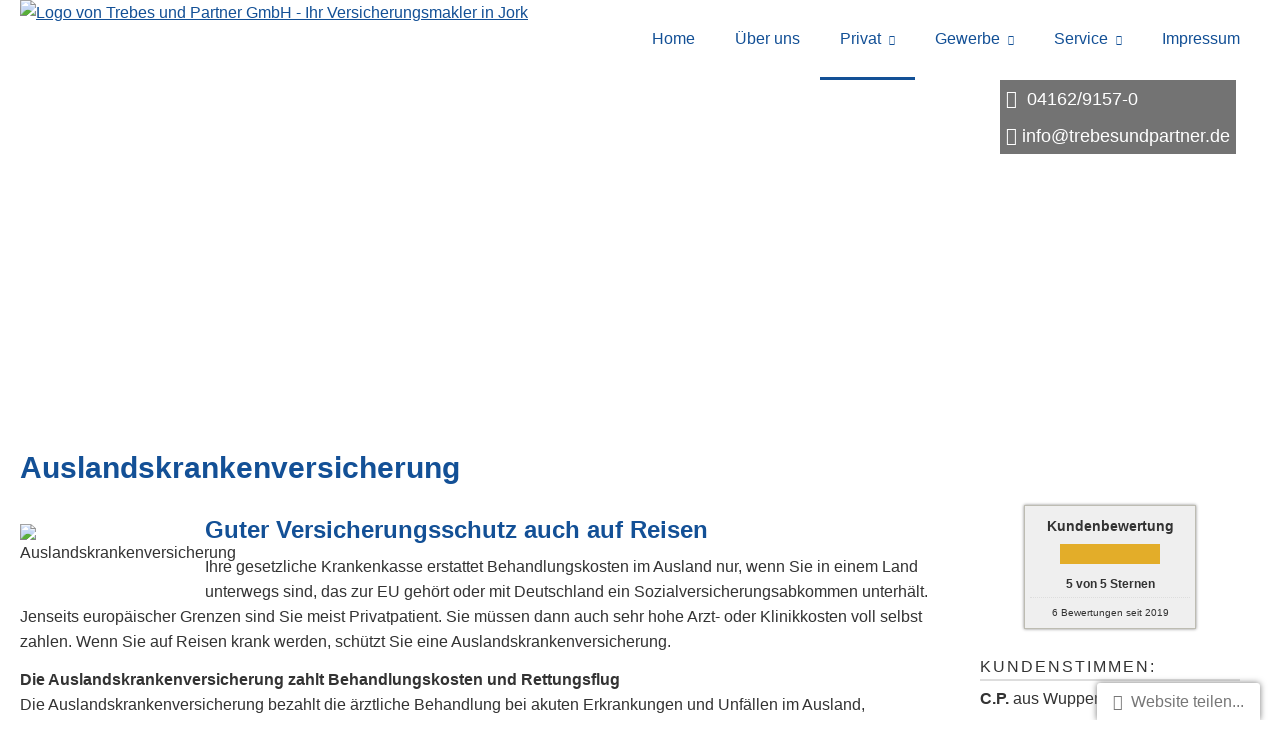

--- FILE ---
content_type: text/html; charset=utf-8
request_url: https://www.trebesundpartner.de/auslandskrankenversicherung.html
body_size: 8365
content:
<!DOCTYPE html>
<html lang="de" itemscope itemtype="https://schema.org/WebPage">
<head>
<meta http-equiv="Content-Type" content="text/html; charset=utf-8" />
<title>Trebes und Partner GmbH - Ihr Versicherungsmakler in Jork</title>

<meta name="description" content="Ihr Ansprechpartner für Versicherungen&comma; Vorsorge und Finanzen in Jork&period;  &&num;10141&semi;  Kontaktieren Sie uns&colon; &&num;9993&semi;info&commat;trebesundpartner&period;de &&num;9742&semi; 04162-91570">
<meta name="referrer" content="strict-origin-when-cross-origin"><meta name="viewport" content="width=device-width, initial-scale=1 maximum-scale=1">
<meta name="google-site-verification" content="fpVMnuNbOgxYweR75iVJTPicgz0htHk5XHsbw3E4uFA">
<meta name="generator" content="cm Homepage-Baukasten">
<!--[if IE]><meta http-equiv="X-UA-Compatible" content="IE=edge" /><![endif]-->
<link href="https://cdn.digidor.de/content/minified.css.php?user=13357&landingpage=0&data=[base64]" rel="stylesheet" type="text/css" media="all"><link rel="canonical" href="https://www.trebesundpartner.de/auslandskrankenversicherung.html"><meta property="og:url" content="https://www.trebesundpartner.de/auslandskrankenversicherung.html"><meta property="og:locale" content="de_DE"><meta property="og:type" content="website"><meta itemprop="name" content="Horst Trebes und Partner Assekuranzmakler - Vermittlungs- und Beratungsgesellschaft mbH &ndash; Stefan Beck"><meta property="og:title" content="Trebes und Partner GmbH - Ihr Versicherungsmakler in Jork"><meta property="og:description" content="Ihr Ansprechpartner für Versicherungen, Vorsorge und Finanzen in Jork.  &#10141;  Kontaktieren Sie uns: &#9993;info@trebesundpartner.de &#9742; 04162-91570"><meta property="og:image" content="https://content.digidor.de/content/pages/13357/marketing/standard.jpg?nocache=1768934163"><meta property="og:image:width" content="600"><meta property="og:image:height" content="315">
<script data-ehcookieblocker-obligatory>
var googleMapsArray = [];
	var dontPlaceSubmenu = 1;

</script>
<script src="https://cdn.digidor.de/content/js/minified.js.php?user=13357&landingpage=0&data=[base64]%3D%3D" charset="UTF-8" data-ehcookieblocker-obligatory></script><script src="https://cdn.digidor.de/content/js/minified.js.php?user=13357&landingpage=0&data=W3sidCI6MSwiaSI6MjQsInAiOltdLCJjIjoiNzM4ZjcyYTEifV0%3D" charset="UTF-8" data-ehcookieblocker-obligatory></script>
<!--USER:13357--></head>

<body class=" designtemplate183 motif-1 show_logo resp page-387024 mainparent-page-387011 parent-page-387015">
<div class="bt_skip_to_contentcontainer" style="position: fixed; top: -1000px;"><a href="#contentcontainer" class="submitbutton">direkt zum Seiteninhalt</a></div><div id="centercontainer" class="  ce_sidebar "><div id="pagewrap"><!--NEW_SIDEBAR_placeholder--><div id="pagecontainer"><div class="element_wrapper wrap_header"><div id="menutoggle"></div><div class="element_wrapper wrap_menu"><nav class="new_menu"><ul role="menubar" id="menu" class="menutype4 responsive_dontslide"><li role="none" class="menuitem firstitem" id="page-387009"><a role="menuitem" id="page-387009-link" aria-label="Home" href="index.html">Home</a><span class="submenutoggle"></span></li><li role="none" class="menuitem" id="page-387010"><a role="menuitem" id="page-387010-link" aria-label="Über uns" href="ueber-uns.html">Über uns</a><span class="submenutoggle"></span></li><li role="none" class="menuitem subactive" id="page-387011"><a role="menuitem" id="page-387011-link" aria-label="Privat" href="privat.html" onclick="return false">Privat</a><span class="submenutoggle"></span><ul role="menu" aria-labelledby="page-387011-link"><li role="none" class="menusubitem firstitem" id="page-387019"><a role="menuitem" id="page-387019-link" aria-label="Heim, Recht & Haftung" href="heim_recht_haftung.html" onclick="return false">Heim, Recht & Haftung</a><span class="submenutoggle"></span><ul role="menu" aria-labelledby="page-387019-link"><li role="none" class="menusubitem firstitem" id="page-387041"><a role="menuitem" id="page-387041-link" aria-label="Hausratversicherung" href="hausratversicherung.html">Hausratversicherung</a><span class="submenutoggle"></span></li><li role="none" class="menusubitem" id="page-387042"><a role="menuitem" id="page-387042-link" aria-label="Gebäudeversicherung" href="gebaeudeversicherung.html">Gebäudeversicherung</a><span class="submenutoggle"></span></li><li role="none" class="menusubitem" id="page-387038"><a role="menuitem" id="page-387038-link" aria-label="Privathaftpflicht" href="privathaftpflicht.html">Privathaftpflicht</a><span class="submenutoggle"></span></li><li role="none" class="menusubitem" id="page-387039"><a role="menuitem" id="page-387039-link" aria-label="Tierhalterhaftpflicht" href="tierhalterhaftpflicht.html">Tierhalterhaftpflicht</a><span class="submenutoggle"></span></li><li role="none" class="menusubitem" id="page-387043"><a role="menuitem" id="page-387043-link" aria-label="Haus- und Grund-Haftpflicht" href="haus_und_grund-haftpflicht.html">Haus- und Grund-Haftpflicht</a><span class="submenutoggle"></span></li><li role="none" class="menusubitem" id="page-387040"><a role="menuitem" id="page-387040-link" aria-label="Rechtsschutzversicherung" href="rechtsschutzversicherung.html">Rechtsschutzversicherung</a><span class="submenutoggle"></span></li><li role="none" class="menusubitem" id="page-387045"><a role="menuitem" id="page-387045-link" aria-label="Photovoltaikversicherung" href="photovoltaikversicherung.html">Photovoltaikversicherung</a><span class="submenutoggle"></span></li><li role="none" class="menusubitem lastitem" id="page-387046"><a role="menuitem" id="page-387046-link" aria-label="Reiseversicherung" href="reiseversicherung.html">Reiseversicherung</a><span class="submenutoggle"></span></li></ul></li><li role="none" class="menusubitem" id="page-387018"><a role="menuitem" id="page-387018-link" aria-label="Kfz-Versicherung" href="kfzversicherung.html" onclick="return false">Kfz-Versicherung</a><span class="submenutoggle"></span><ul role="menu" aria-labelledby="page-387018-link"><li role="none" class="menusubitem firstitem" id="page-387036"><a role="menuitem" id="page-387036-link" aria-label="Autoversicherung" href="autoversicherung.html">Autoversicherung</a><span class="submenutoggle"></span></li><li role="none" class="menusubitem lastitem" id="page-387037"><a role="menuitem" id="page-387037-link" aria-label="Motorradversicherung" href="motorradversicherung.html">Motorradversicherung</a><span class="submenutoggle"></span></li></ul></li><li role="none" class="menusubitem" id="page-387017"><a role="menuitem" id="page-387017-link" aria-label="Rente & Leben" href="rente_leben.html" onclick="return false">Rente & Leben</a><span class="submenutoggle"></span><ul role="menu" aria-labelledby="page-387017-link"><li role="none" class="menusubitem firstitem" id="page-387034"><a role="menuitem" id="page-387034-link" aria-label="Risikolebensversicherung" href="risikolebensversicherung.html">Risikolebensversicherung</a><span class="submenutoggle"></span></li><li role="none" class="menusubitem" id="page-387029"><a role="menuitem" id="page-387029-link" aria-label="Riester-Rente" href="riester-rente.html">Riester-Rente</a><span class="submenutoggle"></span></li><li role="none" class="menusubitem" id="page-387030"><a role="menuitem" id="page-387030-link" aria-label="Rürup-Rente" href="ruerup-rente.html">Rürup-Rente</a><span class="submenutoggle"></span></li><li role="none" class="menusubitem" id="page-387031"><a role="menuitem" id="page-387031-link" aria-label="Rentenversicherung" href="rentenversicherung.html">Rentenversicherung</a><span class="submenutoggle"></span></li><li role="none" class="menusubitem" id="page-387032"><a role="menuitem" id="page-387032-link" aria-label="Betriebl. Altersvorsorge" href="betriebl_altersvorsorge.html">Betriebl. Altersvorsorge</a><span class="submenutoggle"></span></li><li role="none" class="menusubitem" id="page-387033"><a role="menuitem" id="page-387033-link" aria-label="Kapitallebensversicherung" href="kapitallebensversicherung.html">Kapitallebensversicherung</a><span class="submenutoggle"></span></li><li role="none" class="menusubitem lastitem" id="page-387035"><a role="menuitem" id="page-387035-link" aria-label="Pflegeversicherung" href="pflegeversicherung.html">Pflegeversicherung</a><span class="submenutoggle"></span></li></ul></li><li role="none" class="menusubitem subsubactive" id="page-387015"><a role="menuitem" id="page-387015-link" aria-label="Krankenversicherung" href="krankenversicherung.html" onclick="return false">Krankenversicherung</a><span class="submenutoggle"></span><ul role="menu" aria-labelledby="page-387015-link"><li role="none" class="menusubitem firstitem" id="page-387020"><a role="menuitem" id="page-387020-link" aria-label="Private Krankenversicherung" href="private-krankenversicherung.html">Private Krankenversicherung</a><span class="submenutoggle"></span></li><li role="none" class="menusubitem" id="page-387021"><a role="menuitem" id="page-387021-link" aria-label="Krankenzusatzversicherung" href="krankenzusatzversicherung.html">Krankenzusatzversicherung</a><span class="submenutoggle"></span></li><li role="none" class="menusubitem" id="page-387023"><a role="menuitem" id="page-387023-link" aria-label="Zahnzusatzversicherung" href="zahnzusatzversicherung.html">Zahnzusatzversicherung</a><span class="submenutoggle"></span></li><li role="none" class="menusubitemactive" id="page-387024"><a role="menuitem" id="page-387024-link" aria-label="Auslandskrankenversicherung" href="auslandskrankenversicherung.html">Auslandskrankenversicherung</a><span class="submenutoggle"></span></li><li role="none" class="menusubitem lastitem" id="page-387022"><a role="menuitem" id="page-387022-link" aria-label="Gesetzliche Krankenversicherung" href="gesetzliche-krankenversicherung.html">Gesetzliche Krankenversicherung</a><span class="submenutoggle"></span></li></ul></li><li role="none" class="menusubitem lastitem" id="page-387016"><a role="menuitem" id="page-387016-link" aria-label="Berufsunfähigkeit & Unfall" href="berufsunfaehigkeit_unfall.html" onclick="return false">Berufsunfähigkeit & Unfall</a><span class="submenutoggle"></span><ul role="menu" aria-labelledby="page-387016-link"><li role="none" class="menusubitem firstitem" id="page-387025"><a role="menuitem" id="page-387025-link" aria-label="Berufsunfähigkeit" href="berufsunfaehigkeit.html">Berufsunfähigkeit</a><span class="submenutoggle"></span></li><li role="none" class="menusubitem" id="page-387028"><a role="menuitem" id="page-387028-link" aria-label="Unfallversicherung" href="unfallversicherung.html">Unfallversicherung</a><span class="submenutoggle"></span></li><li role="none" class="menusubitem" id="page-387026"><a role="menuitem" id="page-387026-link" aria-label="Grundfähigkeit" href="grundfaehigkeit.html">Grundfähigkeit</a><span class="submenutoggle"></span></li><li role="none" class="menusubitem lastitem" id="page-387027"><a role="menuitem" id="page-387027-link" aria-label="Schwere Krankheiten" href="schwere-krankheiten.html">Schwere Krankheiten</a><span class="submenutoggle"></span></li></ul></li></ul></li><li role="none" class="menuitem" id="page-387012"><a role="menuitem" id="page-387012-link" aria-label="Gewerbe" href="gewerbe.html" onclick="return false">Gewerbe</a><span class="submenutoggle"></span><ul role="menu" aria-labelledby="page-387012-link"><li role="none" class="menusubitem firstitem" id="page-387051"><a role="menuitem" id="page-387051-link" aria-label="Betriebshaftpflicht" href="betriebshaftpflicht.html">Betriebshaftpflicht</a><span class="submenutoggle"></span></li><li role="none" class="menusubitem" id="page-391249"><a role="menuitem" id="page-391249-link" aria-label="CyberRisk-Versicherung" href="cyberriskversicherung-391249.html">CyberRisk-Versicherung</a><span class="submenutoggle"></span></li><li role="none" class="menusubitem" id="page-387050"><a role="menuitem" id="page-387050-link" aria-label="Inhaltsversicherung" href="inhaltsversicherung.html">Inhaltsversicherung</a><span class="submenutoggle"></span></li><li role="none" class="menusubitem" id="page-387049"><a role="menuitem" id="page-387049-link" aria-label="Gewerbe-Rechtsschutz" href="gewerberechtsschutz.html">Gewerbe-Rechtsschutz</a><span class="submenutoggle"></span></li><li role="none" class="menusubitem lastitem" id="page-387048"><a role="menuitem" id="page-387048-link" aria-label="Betriebliche Altersversorgung" href="betriebliche_altersversorgung.html">Betriebliche Altersversorgung</a><span class="submenutoggle"></span></li></ul></li><li role="none" class="menuitem" id="page-387013"><a role="menuitem" id="page-387013-link" aria-label="Service" href="service.html" onclick="return false">Service</a><span class="submenutoggle"></span><ul role="menu" aria-labelledby="page-387013-link"><li role="none" class="menusubitem firstitem" id="page-387052"><a role="menuitem" id="page-387052-link" aria-label="Schaden melden" href="schaden_melden.html">Schaden melden</a><span class="submenutoggle"></span></li><li role="none" class="menusubitem" id="page-387053"><a role="menuitem" id="page-387053-link" aria-label="Daten ändern" href="daten_aendern.html">Daten ändern</a><span class="submenutoggle"></span></li><li role="none" class="menusubitem" id="page-387054"><a role="menuitem" id="page-387054-link" aria-label="Termin vereinbaren" href="termin_vereinbaren.html">Termin vereinbaren</a><span class="submenutoggle"></span></li><li role="none" class="menusubitem lastitem" id="page-387055"><a role="menuitem" id="page-387055-link" aria-label="Das sagen unsere Kunden" href="das_sagen_unsere_kunden.html">Das sagen unsere Kunden</a><span class="submenutoggle"></span></li></ul></li><li role="none" class="menuitem lastitem" id="page-387014"><a role="menuitem" id="page-387014-link" aria-label="Impressum" href="impressum-387014.html">Impressum</a><span class="submenutoggle"></span></li></ul></nav></div><header><div id="titleback"><div id="titlecontainer"><div class="sitetitle_img"><div class="indistyle logodrag_disabled" style="top: 0px; left: 271px; right: auto;" data-margin-stored="true" data-margin-left="271" data-margin-top="0" data-margin-left-percent="19" data-right-aligned="0"><a href="index.html"><img src="https://cdn.digidor.de/storage/f177ee2ece/logo.jpg?v=5c0cc4d5" alt="Logo von Trebes und Partner GmbH - Ihr Versicherungsmakler in Jork"></a></div></div><div class="sitetitle"><div class="indistyle" style="top: 125px; left: 425px; right: auto;" data-margin-stored="true" data-margin-left="425" data-margin-top="125" data-margin-left-percent="31" data-right-aligned="0"><div class="textrow2" style="font-size: 1.75em; text-align: center; background-color: transparent; font-family: inherit;"></div></div></div><div class="contact"><div class="indistyle" style="top: 0px; left: 1075px; right: auto;" data-margin-stored="true" data-margin-left="1075" data-margin-top="0" data-margin-left-percent="79" data-right-aligned="0"><div class="textrow" style="padding: 6px; background-color: rgb(115, 115, 115); color: rgb(255, 255, 255); border-top-left-radius: 0px; border-top-right-radius: 0px; border-bottom-left-radius: 0px; border-bottom-right-radius: 0px; font-size: 1.15em;"><p><span class="icon-phone"></span> 04162/9157-0</p></div><div class="textrow" style="font-family: inherit; font-size: 1.15em; text-align: left; color: rgb(255, 255, 255); font-style: inherit; font-weight: inherit; letter-spacing: inherit; text-transform: inherit; margin-top: 0px; margin-bottom: 0px; padding: 6px; border-radius: 0px; background-color: rgb(115, 115, 115);"><p><span class="icon-envelop"></span>info@trebesundpartner.de</p></div></div></div><div class="pagetitle">Auslandskrankenversicherung</div></div></div></header></div><div id="contentcontainer" class=" cc_sidebar"><!--###maincontent### begin --><aside><div id="sidebar"><!--SIDEBAR_placeholder--><div class="sidebar_element hideatsmall"><div class="menuitem"><div class="sidebar_content" style="overflow: auto;"><div class="rating_summary" vocab="https://schema.org/" typeof="Product"><span class="company" property="name">Horst Trebes und Partner Assekuranzmakler - Vermittlungs- und Beratungsgesellschaft mbH &ndash; Stefan Beck</span><span property="brand" typeof="Brand"></span><span property="mpn" typeof="Text"></span><span property="sku" typeof="Text"></span><span property="review" typeof="Review"><span property="author" typeof="Person"><span class="rating_author_name" property="name">Anonym</span></span></span><div class="rating_entry">Kundenbewertung<div class="rating_stars" title="5.0 Sterne" style="background-position: 0px -200px;"></div></div><div class="rating_text" property="aggregateRating" typeof="AggregateRating"><div class="text_stars"><span property="ratingValue">5</span> von <span property="bestRating">5</span> Sternen</div><div class="text_count"><span property="reviewCount">6</span> Bewertungen seit 2019</div></div></div><div class="rating_sumdet_split">Kundenstimmen:</div><div class="rating_text_entry"><div class="h3"><span class="rating_stars" title="5.0 Sterne" style="background-position: 0px -200px;"></span>C.P.<span class="rating_city"> aus Wuppertal</span> <span class="rating_date"> am 10.10.2019</span></div><p> [ <a href="bewertungen-0-p4-s0-o13905.html" aria-label="Gesamte Bewertung von C.P. lesen">mehr</a> ]</p></div><div class="rating_text_entry"><div class="h3"><span class="rating_stars" title="5.0 Sterne" style="background-position: 0px -200px;"></span>Marc Heinicke<span class="rating_city"> aus Hamburg</span> <span class="rating_date"> am 13.08.2019:</span></div><p>Hab mich bei der Beratung sehr wohl und gut aufgehoben gefühlt. Vielen Dank nochmal!! <br>[ <a href="bewertungen-0-p4-s0-o13486.html" aria-label="Gesamte Bewertung von Marc Heinicke lesen">mehr</a> ]</p></div><div class="rating_text_entry"><div class="h3"><span class="rating_stars" title="5.0 Sterne" style="background-position: 0px -200px;"></span>Anton S&period;<span class="rating_city"> aus Bliedersdorf</span> <span class="rating_date"> am 13.06.2019:</span></div><p>Betreut wurde ich von einer überaus freundlichen und hilfsbereiten Frau Seiz. Sie konnte uns aufgrund Ihrere Kompentenz absolut überzeugen. 
 <br>[ <a href="bewertungen-0-p4-s0-o13195.html" aria-label="Gesamte Bewertung von Anton S. lesen">mehr</a> ]</p></div><div class="rating_quality_hint"><a href="echtheit-von-bewertungen-387014-p5.html?onlycontent=1" data-overlay="#overlay_950" target="_blank">Echtheit von Bewertungen</a></div></div></div></div></div><div class="after_sidebar_placeholder"></div></aside><div class="element_wrapper wrap_cmod wrap_redcont first "><div id="cmod_749331" class="cmod cmod_redcont first"><!--contentelement start--><div class="cmod_wrapper"><h2>Auslandskrankenversicherung</h2><img src="https://cdn.digidor.de/content/redcont/images/imgred1140.jpg" class="redcont_img" width="125" alt="Auslandskrankenversicherung" data-imagelicense="CC0"><h3>Guter Versicherungsschutz auch auf Reisen </h3>
<p>Ihre gesetzliche Krankenkasse erstattet Behandlungskosten im Ausland nur, wenn Sie in einem Land unterwegs sind, das zur EU gehört oder mit Deutschland ein Sozialversicherungsabkommen unterhält. Jenseits europäischer Grenzen sind Sie meist Privatpatient. Sie müssen dann auch sehr hohe Arzt- oder Klinikkosten voll selbst zahlen. Wenn Sie auf Reisen krank werden, schützt Sie eine Auslandskrankenversicherung.</p>
<p><strong>Die Auslandskrankenversicherung zahlt Behandlungskosten und Rettungsflug<br></strong>Die Auslandskrankenversicherung bezahlt die ärztliche Behandlung bei akuten Erkrankungen und Unfällen im Ausland, außerdem notwendige Arznei- und Heilmittel, schmerzstillende Zahnbehandlungen und auch den medizinisch notwendigen Rücktransport aus dem Reiseland - notfalls sogar per teurem Rettungsflug. Ihre Auslandskrankenversicherung können Sie für eine bestimmte Zahl von Reisetagen oder auch günstig als Jahresversicherung abschließen.</p>
<p><strong>Tipp:</strong> Eine Auslandskrankenversicherung ist oft als Zusatzleistung in Automobilclub-Mitgliedschaften, Kreditkarten oder Krankenzusatzversicherungen enthalten. Prüfen Sie anhand Ihrer Vertragsunterlagen, ob Sie zusammen mit einem dieser Produkte bereits über einen Auslandskrankenschutz verfügen.</p><div class="cmod_bottom"></div></div><hr><!--contentelement end--></div></div><div class="element_wrapper wrap_cmod wrap_form last "><div id="cmod_749332" class="cmod cmod_form "><!--contentelement start--><a id="form-749332"></a><div class="form_div cta"><div id="includeform_7120" class="includeform"><div class="cta_box"><div class="cta_icon icon-file2"></div><div class="cta_content"><h3>Vergleich und Angebot Auslandskrankenversicherung</h3><p>Wir erstellen Ihnen gerne ein Vergleichsangebot.</p><div class="includeform"><a class="bigsubmitbutton" href="#" onclick="$cmhp_jq('#form_749332').slideDown(); $cmhp_jq(this).parent().parent().parent().slideUp(); return false;">Angebot anfordern</a></div></div></div>
			<form id="form_749332" name="form_7120" method="post" class="checkform" novalidate="novalidate" style="display: none;" action="auslandskrankenversicherung.html#form-749332">
				<input type="hidden" name="user" value="13357">
				<input type="hidden" name="page" value="387024">
				<input type="hidden" name="tracking_page_id" value="387024">
				<input type="hidden" name="form" value="7120">
				<input type="hidden" name="title" value="Vergleich und Angebot Auslandskrankenversicherung">
				<input type="hidden" name="form_element_id" value="749332">
				<input type="hidden" name="custom_mailtext_makler" value="">
				<input type="hidden" name="send" value="1">
				<input type="hidden" name="sendtimestamp" value="">
				<input type="hidden" name="calctype" value="">
				<input type="hidden" name="calcid" value="">
				<input type="hidden" name="catcher_origin_page" value="">
				<input type="hidden" name="homepage_or_landingpage" value="Homepage">
				<input type="hidden" name="specialpage" value="">
				<input type="hidden" name="homepage_url" value=""><div class="formtable"><div class="tablerow"><div class="tableheader">Vergleich und Angebot Auslandskrankenversicherung</div></div><div class="tablerow trcolor0"><div class="tabledata left_cell"><label for="formelement_749332_343318">Vorname, Name: *</label></div><div class="tabledata right_cell"><input type="text" name="343318-#-Vorname_Name" id="formelement_749332_343318" autocomplete="off" value="" required="required" class="input_text"></div></div><div class="tablerow trcolor1"><div class="tabledata left_cell"><label for="formelement_749332_343319">Geburtsdatum:</label></div><div class="tabledata right_cell"><input type="text" name="343319-#-Geburtsdatum" id="formelement_749332_343319" autocomplete="off" maxlength="10" data-parsley-error-message="Bitte geben Sie ein gültiges Datum im Format 01.01.2014 ein." class="input_date"></div></div><div class="tablerow trcolor0"><div class="tabledata left_cell"><label for="formelement_749332_343320_1">Straße, Hausnr.:</label></div><div class="tabledata right_cell"><input type="text" name="343320-#-Straße" id="formelement_749332_343320_1" autocomplete="address-line1" value="" class="input_street1" aria-label="Straße"><input type="text" name="343320-#-Hausnr" id="formelement_749332_343320_2" autocomplete="off" value="" maxlength="5" class="input_street2" aria-label="Hausnummer"></div></div><div class="tablerow trcolor1"><div class="tabledata left_cell"><label for="formelement_749332_343321_1">PLZ, Ort:</label></div><div class="tabledata right_cell"><input type="text" inputmode="decimal" name="343321-#-PLZ" id="formelement_749332_343321_1" autocomplete="postal-code" value="" data-parsley-type="integer" data-parsley-error-message="Bitte geben Sie eine gültige Postleitzahl ein." minlength="4" maxlength="5" class="input_city1" aria-label="Postleitzahl"><input type="text" name="343321-#-Ort" id="formelement_749332_343321_2" autocomplete="address-level2" value="" class="input_city2" aria-label="Ort"></div></div><div class="tablerow trcolor0"><div class="tabledata left_cell"><label for="formelement_749332_343322">Telefon:</label></div><div class="tabledata right_cell"><input type="text" inputmode="tel" name="343322-#-Telefon" id="formelement_749332_343322" autocomplete="tel" value="" data-parsley-error-message="Bitte geben Sie eine gültige Telefonummer ein." class="input_phone"></div></div><div class="tablerow trcolor1"><div class="tabledata left_cell"><label for="formelement_749332_343323">E-Mail: *</label></div><div class="tabledata right_cell"><input type="email" inputmode="email" name="343323-#-E_Mail" id="formelement_749332_343323" autocomplete="email" value="" required="required" class="input_email" data-confirmation-to-customer-mail="true"></div></div><div class="tablerow trcolor1"><div class="tabledata input_header" style="padding-top: 0px;"><input type="hidden" name="343324-#-" value="###-###"><img src="https://cdn.digidor.de/content/images/pix.gif" height="5" width="5" alt="Placeholder" aria-hidden="true"></div></div><div class="tablerow trcolor1"><div class="tabledata input_header" style="padding-top: 0px;"><input type="hidden" name="343325-#-" value="###-###"><img src="https://cdn.digidor.de/content/images/pix.gif" height="5" width="5" alt="Placeholder" aria-hidden="true"></div></div><div class="tablerow trcolor0"><div class="tabledata left_cell"><label for="formelement_749332_343503">Vertragsart:</label></div><div class="tabledata right_cell"><select name="343503-#-Vertragsart" id="formelement_749332_343503" class="input_select"><option value="Jahresvertrag"> Jahresvertrag</option><option value="Vertrag_für_eine_Reise"> Vertrag für eine Reise</option></select></div></div><div class="tablerow trcolor1"><div class="tabledata left_cell"><label for="formelement_749332_343331">Anzahl der zu versichernden Personen: *</label></div><div class="tabledata right_cell"><input type="text" name="343331-#-Anzahl_der_zu_versichernden_Personen" id="formelement_749332_343331" autocomplete="off" value="" required="required" class="input_text"></div></div><div class="tablerow trcolor0"><div class="tabledata left_cell"><label for="formelement_749332_343332">Sind alle Personen Familienangehörige?:</label></div><div class="tabledata right_cell"><select name="343332-#-Sind_alle_Personen_Familienangehoerige?" id="formelement_749332_343332" class="input_select"><option value="Ja"> Ja</option><option value="Nein"> Nein</option></select></div></div><div class="tablerow trcolor1"><div class="tabledata left_cell"><label for="formelement_749332_343326">Reiseziel: *</label></div><div class="tabledata right_cell"><input type="text" name="343326-#-Reiseziel" id="formelement_749332_343326" autocomplete="off" value="" required="required" class="input_text"></div></div><div class="tablerow trcolor0"><div class="tabledata full_cell"><label for="formelement_749332_343334">Anmerkungen</label><br><textarea name="343334-#-Anmerkungen" id="formelement_749332_343334" autocomplete="off" rows="3" class="input_tarea"></textarea></div></div><div class="tablerow trcolor1 dserow"><div class="tabledata full_cell" style="padding-top: 5px; padding-bottom: 5px;"><label><input type="checkbox" name="9999-#-Einwilligung" value="Ich_bin_einverstanden_mit_der_Erhebung_und_Speicherung_meiner_Daten_zur_Übersendung_von_Produktinformationen_des_Webseitenbetreibers." class="input_check" required="required" data-parsley-error-message="Bitte stimmen Sie noch der Datenschutzerklärung zu." data-group="dse"> <strong>Ich bin einverstanden</strong> mit der Erhebung und Speicherung meiner Daten zur Übersendung von Produktinformationen des Webseitenbetreibers &lpar;weitere Informationen und Widerrufshinweise in der <a href="datenschutz-0-p11.html?onlycontent=1" target="dse" onclick="window.open&lpar;'', 'dse', 'width=500,height=300,scrollbars=yes, toolbar=no,status=no,resizable=no,menubar=no,location=no,directories=no'&rpar;">Datenschutzerklärung</a>&rpar;. *</label></div></div><div class="tablerow trcolor1"><div class="tabledata full_cell text_center"><input type="text" name="sinput" value="" class="sinput"><input type="text" name="sinputalt" value="" class="sinput"><div class="frc-captcha" data-sitekey="FCMSEQPNJOBC6VNE" data-lang="de" data-start="focus" data-puzzle-endpoint="https://eu-api.friendlycaptcha.eu/api/v1/puzzle"></div><button type="submit" class="submit">absenden</button><div class="sslinfo">Die Daten werden über eine sichere SSL-Verbindung übertragen.</div><div class="legend_required">* Pflichtfeld</div></div></div><div class="container_fold_cta_box"><a class="fold_cta_box" href="#" onclick="$cmhp_jq('#form_749332').slideUp(); $cmhp_jq(this).parents( '.includeform' ).children( '.cta_box' ).slideDown(); return false;">Formular einklappen</a></div></div><div class="spacer_fold_cta_box"></div></form></div></div><hr><!--contentelement end--></div></div><!--###maincontent### end --><div class="contentcontainer_endclear"></div></div><aside><div id="sidebar_bottom"><div class="sidebar_element hideatsmall"><div class="menuitem"><div class="sidebar_content" style="overflow: auto;"><div class="rating_summary" vocab="https://schema.org/" typeof="Product"><span class="company" property="name">Horst Trebes und Partner Assekuranzmakler - Vermittlungs- und Beratungsgesellschaft mbH &ndash; Stefan Beck</span><span property="brand" typeof="Brand"></span><span property="mpn" typeof="Text"></span><span property="sku" typeof="Text"></span><span property="review" typeof="Review"><span property="author" typeof="Person"><span class="rating_author_name" property="name">Anonym</span></span></span><div class="rating_entry">Kundenbewertung<div class="rating_stars" title="5.0 Sterne" style="background-position: 0px -200px;"></div></div><div class="rating_text" property="aggregateRating" typeof="AggregateRating"><div class="text_stars"><span property="ratingValue">5</span> von <span property="bestRating">5</span> Sternen</div><div class="text_count"><span property="reviewCount">6</span> Bewertungen seit 2019</div></div></div><div class="rating_sumdet_split">Kundenstimmen:</div><div class="rating_text_entry"><div class="h3"><span class="rating_stars" title="5.0 Sterne" style="background-position: 0px -200px;"></span>C.P.<span class="rating_city"> aus Wuppertal</span> <span class="rating_date"> am 10.10.2019</span></div><p> [ <a href="bewertungen-0-p4-s0-o13905.html" aria-label="Gesamte Bewertung von C.P. lesen">mehr</a> ]</p></div><div class="rating_text_entry"><div class="h3"><span class="rating_stars" title="5.0 Sterne" style="background-position: 0px -200px;"></span>Marc Heinicke<span class="rating_city"> aus Hamburg</span> <span class="rating_date"> am 13.08.2019:</span></div><p>Hab mich bei der Beratung sehr wohl und gut aufgehoben gefühlt. Vielen Dank nochmal!! <br>[ <a href="bewertungen-0-p4-s0-o13486.html" aria-label="Gesamte Bewertung von Marc Heinicke lesen">mehr</a> ]</p></div><div class="rating_text_entry"><div class="h3"><span class="rating_stars" title="5.0 Sterne" style="background-position: 0px -200px;"></span>Anton S&period;<span class="rating_city"> aus Bliedersdorf</span> <span class="rating_date"> am 13.06.2019:</span></div><p>Betreut wurde ich von einer überaus freundlichen und hilfsbereiten Frau Seiz. Sie konnte uns aufgrund Ihrere Kompentenz absolut überzeugen. 
 <br>[ <a href="bewertungen-0-p4-s0-o13195.html" aria-label="Gesamte Bewertung von Anton S. lesen">mehr</a> ]</p></div><div class="rating_quality_hint"><a href="echtheit-von-bewertungen-387014-p5.html?onlycontent=1" data-overlay="#overlay_950" target="_blank">Echtheit von Bewertungen</a></div></div></div></div></div></aside><footer><div id="footercontainer"><a href="impressum-387014.html" class="footerlink imprint" data-footerlink="imprint">Impressum</a><span class="dot"> · </span><a href="datenschutz-0-p11.html" class="footerlink privacy" data-footerlink="privacy">Datenschutz</a><span class="dot"> · </span><a href="https://cdn.digidor.de/content/erstinformation-12353c57.pdf?v=1694164055" target="_blank" class="footerlink firstinfo" data-footerlink="firstinfo">Erstinformation</a><span class="dot"> · </span><a href="beschwerden-387014-p4.html" class="footerlink complaintmanagement" data-footerlink="complaintmanagement">Beschwerden</a><span class="dot"> · </span><a href="#" onclick="return digidor.cookieblocker.openCookieOverlay();" class="footerlink cookies" data-footerlink="cookies">Cookies</a>			
			<div id="cookie_warning_placeholder" class="cookie_warning_optin"></div>
			<div id="cookie_warning" class="cookie_warning_optin cookie_warning_optin_show_always" data-cookieblocker-relevant-categories="other">
				<div class="cookie_warning_inner">
					<div class="cookie_warning_text">
						Diese Website verwendet Cookies. Einige Cookies sind f&uuml;r den Betrieb der Website unbedingt erforderlich. Andere Cookies sind optional und erweitern den Funktionsumfang. Sie k&ouml;nnen Ihre Einwilligung jederzeit widerrufen. N&auml;here Informationen finden Sie in der <a href="datenschutz-0-p11.html#dse_cookies" class="dselink">Datenschutzerkl&auml;rung</a>.					</div>
					
					<a href="#" role="button" onclick="digidor.cookieblocker.activateCookiesWithCategoryOrDependend( 'all' ); digidor.cookieblocker.storeCookiesWithCategoryAndValidity( 'all', 365 ); return digidor.cookieblocker.maybeRefreshAfterCookieChange();" class="bt_cookie_warning_optin">alle Cookies erlauben</a>
					<a href="#" role="button" onclick="digidor.cookieblocker.activateCookiesWithCategoryOrDependend( 'none' ); return digidor.cookieblocker.storeCookiesWithCategoryAndValidity( 'none', 1 );" class="bt_cookie_warning_obligatory">nur notwendige Cookies</a>
					<a href="#" role="button" onclick="return digidor.cookieblocker.openCookieOverlay();" class="bt_cookie_warning_options">weitere Einstellungen</a>
					
										
				</div>
			</div>
			
			</div></footer><div class="sharebutton bottom right"><a class="share" href="mailto:?subject=Empfehlung%20von%20mir&body=Hallo%2C%0D%0A%0D%0Adu%20bist%20auf%20der%20Suche%20nach%20einem%20Versicherungsmakler%3F%20%20Schau%20dir%20mal%20diese%20Website%20an%3A%20www.trebesundpartner.de/auslandskrankenversicherung.html%0D%0A%0D%0ADas%20Team%20von%20Trebes%20%26%20Partner%20hat%20den%20gesamten%20Versicherungsmarkt%20im%20%C3%9Cberblick%20und%20findet%20f%C3%BCr%20dich%20das%20passende%20Angebot.%20%0D%0A%0D%0AViele%20Gr%C3%BC%C3%9Fe" title="Website teilen..."><span class="title">Website teilen...</span></a></div></div><div class="use-bootstrap-v5" id="global_bootstrap_container"></div><div class="use-bootstrap-v5" id="modalContainer"></div></div></div><div id="tooltip"> </div><div class="overlay_white_480" id="overlay_480"><div class="contentWrap"></div></div><div class="overlay_white_480" id="overlay_480i"><div class="contentWrap"></div></div><div class="overlay_white_800" id="overlay_800"><div class="contentWrap"></div></div><div class="overlay_white_950" id="overlay_950"><div class="contentWrap"></div></div><div class="overlay_resize_800" id="overlay_resize_800"><div class="contentWrap"></div></div><div class="overlay_resize_950" id="overlay_resize_950"><div class="contentWrap"></div></div><div class="overlay_variable" id="overlay_variable"><div class="contentWrap"></div></div><div class="alert_mask" style="display: none;"><div class="alert_container" id="cmhp_alert"><div class="alert_content"></div><div class="alert_button"><a href="#" onclick="return hideAlert();" class="submitbutton">OK</a></div></div></div>
			
<script src="/eh-content/stat/track.php?mode=js&amp;user_id=13357" data-ehcookieblocker-obligatory></script>
<noscript><img src="/eh-content/stat/track.php?user_id=13357" alt="" width="1" height="1" /></noscript>


</body>
</html>